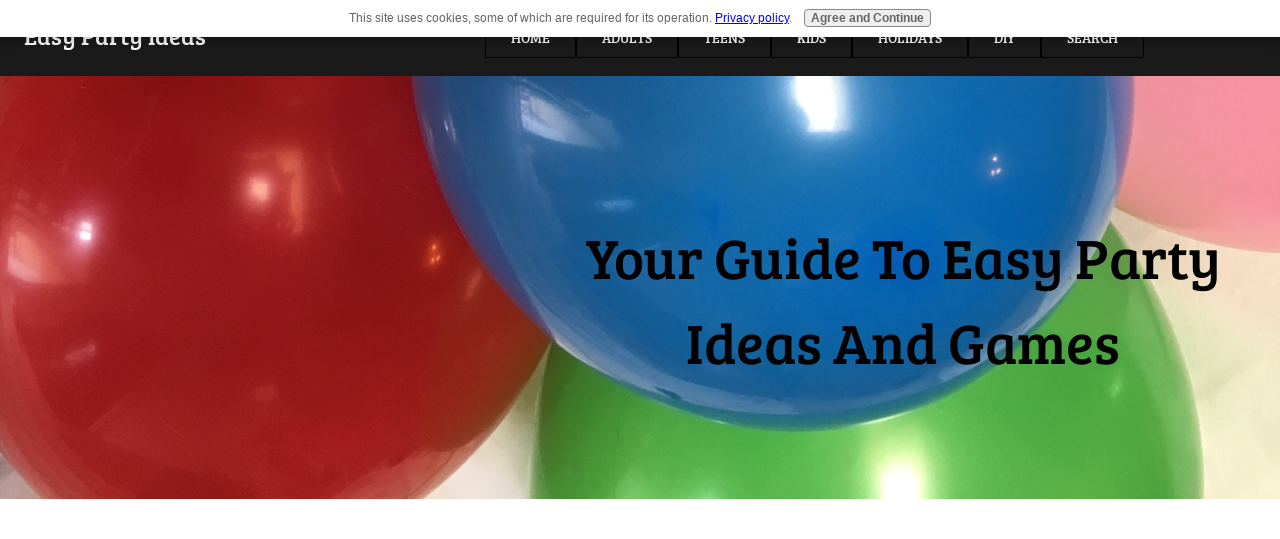

--- FILE ---
content_type: text/html; charset=UTF-8
request_url: https://www.easy-party-ideas-and-games.com/all-about-me-game.html
body_size: 10051
content:
<!DOCTYPE HTML>
<html xmlns:og="http://opengraphprotocol.org/schema/" xmlns:fb="http://www.facebook.com/2008/fbml">
<head><meta http-equiv="content-type" content="text/html; charset=UTF-8"><title>All About Me Game</title><meta name="description" content="This is a get to know each other at the beginning of the gathering type game.  You pass a roll of toilet paper around and tell everyone to take the amount"><meta id="viewport" name="viewport" content="width=device-width, initial-scale=1">
<link href="/A.sd,,_support-files,,_style.css+fonts,,_bree-serif,,_400.css,Mcc.Oe1Ar4zgC9.css.pagespeed.cf.FsE_vksTLg.css" rel="stylesheet" type="text/css"/>
<!-- start: tool_blocks.sbi_html_head -->
<link rel="apple-touch-icon" sizes="57x57" href="/xfavicon-57x57.png.pagespeed.ic.EePBRflFDH.webp"> <link rel="apple-touch-icon" sizes="60x60" href="/xfavicon-60x60.png.pagespeed.ic.EqjUuzudRB.webp"> <link rel="apple-touch-icon" sizes="72x72" href="/xfavicon-72x72.png.pagespeed.ic.t4e0zsvV6M.webp"> <link rel="apple-touch-icon" sizes="76x76" href="/xfavicon-76x76.png.pagespeed.ic.BqedRRy49h.webp"> <link rel="apple-touch-icon" sizes="114x114" href="/xfavicon-114x114.png.pagespeed.ic.RUYwMtoLwT.webp"> <link rel="apple-touch-icon" sizes="120x120" href="/xfavicon-120x120.png.pagespeed.ic.a-N453hrCL.webp"> <link rel="apple-touch-icon" sizes="144x144" href="/xfavicon-144x144.png.pagespeed.ic.S3POxO1_ok.webp"> <link rel="apple-touch-icon" sizes="152x152" href="/xfavicon-152x152.png.pagespeed.ic.ob-hrWHHJM.webp"> <link rel="apple-touch-icon" sizes="180x180" href="/xfavicon-180x180.png.pagespeed.ic.JH7eIGvo_8.webp"> <link rel="icon" type="image/png" href="/xfavicon-36x36.png.pagespeed.ic.t9a3zGX3q5.webp" sizes="36x36"> <link rel="icon" type="image/png" href="/xfavicon-48x48.png.pagespeed.ic.cZJScHLqwG.webp" sizes="48x48"> <link rel="icon" type="image/png" href="/xfavicon-72x72.png.pagespeed.ic.t4e0zsvV6M.webp" sizes="72x72"> <link rel="icon" type="image/png" href="/xfavicon-96x96.png.pagespeed.ic.is5A7JSajt.webp" sizes="96x96"> <link rel="icon" type="image/png" href="/xfavicon-144x144.png.pagespeed.ic.S3POxO1_ok.webp" sizes="144x144"> <link rel="icon" type="image/png" href="/xfavicon-192x192.png.pagespeed.ic.DNBEYV9t1X.webp" sizes="192x192"> <link rel="icon" type="image/png" href="/xfavicon-16x16.png.pagespeed.ic.TMhe6vW5Nc.webp" sizes="16x16"> <link rel="icon" type="image/png" href="/xfavicon-32x32.png.pagespeed.ic.7lcHrxKM2-.webp" sizes="32x32"> <link rel="icon" type="image/png" href="/xfavicon-48x48.png.pagespeed.ic.cZJScHLqwG.webp" sizes="48x48"><link rel="alternate" type="application/rss+xml" title="RSS" href="https://www.easy-party-ideas-and-games.com/party.xml">
<!-- SD -->
<script>var https_page=0</script>
<script src="https://www.easy-party-ideas-and-games.com/sd/support-files/gdprcookie.js.pagespeed.jm.pkndbbCar4.js" async defer></script><!-- end: tool_blocks.sbi_html_head -->
<link rel="shortcut icon" type="image/vnd.microsoft.icon" href="https://www.easy-party-ideas-and-games.com/favicon.ico">
<link rel="canonical" href="https://www.easy-party-ideas-and-games.com/all-about-me-game.html"/>
<meta property="og:title" content="All About Me Game"/>
<meta property="og:description" content="This is a get to know each other at the beginning of the gathering type game. You pass a roll of toilet paper around and tell everyone to take the amount"/>
<meta property="og:type" content="article"/>
<meta property="og:url" content="https://www.easy-party-ideas-and-games.com/all-about-me-game.html"/>
<style>.fb-button{margin-bottom:10px}</style><script>function MM_swapImgRestore(){var i,x,a=document.MM_sr;for(i=0;a&&i<a.length&&(x=a[i])&&x.oSrc;i++)x.src=x.oSrc;}function MM_preloadImages(){var d=document;if(d.images){if(!d.MM_p)d.MM_p=new Array();var i,j=d.MM_p.length,a=MM_preloadImages.arguments;for(i=0;i<a.length;i++)if(a[i].indexOf("#")!=0){d.MM_p[j]=new Image;d.MM_p[j++].src=a[i];}}}function MM_swapImage(){var i,j=0,x,a=MM_swapImage.arguments;document.MM_sr=new Array;for(i=0;i<(a.length-2);i+=3)if((x=MM_findObj(a[i]))!=null){document.MM_sr[j++]=x;if(!x.oSrc)x.oSrc=x.src;x.src=a[i+2];}}function MM_openBrWindow(theURL,winName,features){window.open(theURL,winName,features);}function MM_findObj(n,d){var p,i,x;if(!d)d=document;if((p=n.indexOf("?"))>0&&parent.frames.length){d=parent.frames[n.substring(p+1)].document;n=n.substring(0,p);}if(!(x=d[n])&&d.all)x=d.all[n];for(i=0;!x&&i<d.forms.length;i++)x=d.forms[i][n];for(i=0;!x&&d.layers&&i<d.layers.length;i++)x=MM_findObj(n,d.layers[i].document);if(!x&&d.getElementById)x=d.getElementById(n);return x;}</script>
<script>function MM_displayStatusMsg(msgStr){status=msgStr;document.MM_returnValue=true;}</script>
<!-- start: shared_blocks.32652532#end-of-head -->
<script>var _gaq=_gaq||[];_gaq.push(['_setAccount','UA-13080224-1']);_gaq.push(['_setDomainName','easy-party-ideas-and-games.com']);_gaq.push(['_trackPageview']);(function(){var ga=document.createElement('script');ga.type='text/javascript';ga.async=true;ga.src=('https:'==document.location.protocol?'https://ssl':'http://www')+'.google-analytics.com/ga.js';var s=document.getElementsByTagName('script')[0];s.parentNode.insertBefore(ga,s);})();</script>
<!-- Pinterest Verfication Meta Tag BEGIN -->
<meta name="p:domain_verify" content="a677d40a0f5248cc9752585dd25b2435"/>
<!-- Pinterest Verfication Meta Tag END -->
<!-- end: shared_blocks.32652532#end-of-head -->
<script>var FIX=FIX||{};</script>
</head>
<body class="responsive">
<div id="PageWrapper" class="modern">
<div id="HeaderWrapper">
<div id="Header">
<div class="Liner">
<div class="WebsiteName">
<a href="/">Easy Party Ideas</a>
</div><div class="Tagline">Your Guide to Easy Party Ideas and Games</div>
<!-- start: shared_blocks.32652474#top-of-header -->
<!-- start: tool_blocks.navbar.horizontal.center --><div class="ResponsiveNavWrapper">
<div class="ResponsiveNavButton"><span>Menu</span></div><div class="HorizontalNavBarCenter HorizontalNavBar HorizontalNavBarCSS ResponsiveNav"><ul class="root"><li class="li1"><a href="/">Home</a></li><li class="li1 submenu"><span class="navheader">Adults</span><ul><li class="li2"><a href="/adult-party-ideas.html">ADULT PARTY IDEAS</a></li><li class="li2"><a href="/adult-party-game-ideas.html">ADULT GAMES</a></li><li class="li2"><a href="/adult-birthday-party-games.html">ADULT BIRTHDAY</a></li><li class="li2"><a href="/party-planning-ideas.html">PARTY TIPS</a></li><li class="li2"><a href="/shower-ideas.html">SHOWERS</a></li><li class="li2"><a href="/bunco-rules.html">BUNCO</a></li></ul></li><li class="li1 submenu"><span class="navheader">Teens</span><ul><li class="li2"><a href="/teen-party-ideas.html">TEEN PARTY IDEAS</a></li><li class="li2"><a href="/teen-party-games.html">TEEN GAMES</a></li><li class="li2"><a href="/group-games.html">GROUP GAMES</a></li><li class="li2"><a href="/scavenger-hunt.html">SCAVENGER HUNT</a></li></ul></li><li class="li1 submenu"><span class="navheader">Kids</span><ul><li class="li2"><a href="/kid-party-ideas.html">KID PARTIES</a></li><li class="li2"><a href="/kids-party-games.html">KIDS GAMES</a></li><li class="li2"><a href="/kids-party-planning.html">KIDS PARTY TIPS</a></li><li class="li2"><a href="/water-games.html">WATER GAMES</a></li><li class="li2"><a href="/slumber-party.html">Slumber Party IDEAS</a></li><li class="li2"><a href="/slumber-party-games.html">Slumber Party GAMES</a></li><li class="li2"><a href="/1st-birthday-party-ideas.html">1st BIRTHDAY</a></li></ul></li><li class="li1 submenu"><span class="navheader">Holidays</span><ul><li class="li2"><a href="/holiday-party-ideas.html">ALL HOLIDAYS</a></li><li class="li2"><a href="/halloween-party-ideas.html">HALLOWEEN</a></li><li class="li2"><a href="/christmas-party-ideas.html">CHRISTMAS</a></li></ul></li><li class="li1 submenu"><span class="navheader">DIY</span><ul><li class="li2"><a href="/birthday-cake-ideas.html">CAKES</a></li><li class="li2"><a href="/easy-party-recipes.html">RECIPES</a></li><li class="li2"><a href="/party-supplies.html">PARTY SUPPLIES</a></li><li class="li2"><a href="/homemade-party-decorations.html">DECORATIONS</a></li><li class="li2"><a href="/pinatas.html">PINATAS</a></li></ul></li><li class="li1 submenu"><span class="navheader">Search</span><ul><li class="li2"><a href="/easy-party-ideas-search.html">SEARCH</a></li><li class="li2"><a href="/party-blog.html">BLOG</a></li><li class="li2"><a href="/contact-us.html">CONTACT</a></li><li class="li2"><a href="/about-us.html">ABOUT</a></li><li class="li2"><a href="/work-at-home.html">WORK AT HOME</a></li><li class="li2"><a href="/easy-party-planner.html">E-ZINE</a></li><li class="li2"><a href="/advertising-information.html">ADVERTISING</a></li><li class="li2"><a href="/website-link.html">LINK TO US</a></li><li class="li2"><a href="/privacy-policy.html">PRIVACY POLICY</a></li><li class="li2"><a href="/ideas.html">YOUR IDEAS</a></li></ul></li></ul></div></div>
<!-- end: tool_blocks.navbar.horizontal.center -->
<!-- end: shared_blocks.32652474#top-of-header -->
<!-- start: shared_blocks.32652428#bottom-of-header -->
<!-- end: shared_blocks.32652428#bottom-of-header -->
</div><!-- end Liner -->
</div><!-- end Header -->
</div><!-- end HeaderWrapper -->
<div id="ContentWrapper">
<div id="ContentColumn">
<div class="Liner">
<!-- start: shared_blocks.32652399#above-h1 -->
<!-- end: shared_blocks.32652399#above-h1 -->
<!--  -->
<style>.errFld{padding:3px}.errFldOn{padding:0;border:3px solid red}.errMsg{font-weight:bold;color:red;visibility:hidden}.errMsgOn{visibility:visible}#edit textarea{border:1px solid #000}.editTitle{font-size:22px;font-weight:bold;text-align:center}#preview .editTitle{margin-top:0}.editName,.editCountry{text-align:center}.editName,.editCountry,.editBody{}.editBody{text-align:left}#preview{margin-left:auto;margin-right:auto}.GadSense{float:left;vertical-align:top;padding:0 8px 8px 0;margin:0 8px 0 0}.gLinkUnitTop{width:466px;margin:12px auto}.gLinkUnitBot{width:120px;float:right;margin:4px 0 24px 36px}</style>
<div id="submission_28835094" style="border:0px solid black;padding:5px;">
<h1 style="text-align:center;">All About Me Game</h1>
<p style="text-align:center;">
by Ann
<br>(Delaware)
</p>
<p>
This is a "get to know each other at the beginning of the gathering" type game.<br><br>You pass a roll of toilet paper around and tell everyone to take the amount they want. Once everyone had their toilet paper, you tell them to seperate it into their squares. Next tell them to write something about themselves on each square.<br><br>Once everyone is finished, take turns reading each square to the group.<br><br><i>Lisa adds:<br><br>Thanks for sharing this idea! I have played this at a club meeting before and it was a great icebreaker - perfect for when a people will be at the party who don't know each other well. <br><br>Another way to play is to pass around a bowl of M&M's. Each person can take some. Then, they must tell a "fun fact" about themselves for each M&M they took from the bowl. Good thing about this version is you get to eat the M&M's at the end!<br><br></i>
</p>
</div>
<p>
<a href="https://www.easy-party-ideas-and-games.com/all-about-me-game-comment-form.html">Click here to post comments</a>
</p>
<p style="text-align:left;">
<a href="https://www.easy-party-ideas-and-games.com/adult-games.html#INV">
Join in and write your own page! It's easy to do. How? Simply click here to return to <b>Adult Party Game Ideas</b>.</a>
</p>
<!-- Ann -->
<!-- Adult Party Game Ideas -->
<!-- start: shared_blocks.32652476#above-socialize-it -->
<!-- start: shared_blocks.215427951#Amazon Disclosure -->
<p><span style="font-size: 14px;"><em><span style="color: rgb(54, 54, 54);font-weight: normal;">This site is a participant in the </span></em></span><em> </em><span style="font-size: 14px;"><em>Amazon
</em></span> <span style="font-size: 14px;"><em><span style="color: rgb(54, 54, 54);font-weight: normal;">Services LLC Associates Program, an affiliate advertising program
designed to provide a means for sites to earn advertising fees by
advertising and linking to </span></em></span><em> </em><span style="font-size: 14px;"><em>amazon</em></span><span style="font-size: 14px;"><em><span style="color: rgb(54, 54, 54);font-weight: normal;">.com.</span><br/></em></span></p>
<!-- end: shared_blocks.215427951#Amazon Disclosure -->
<!-- end: shared_blocks.32652476#above-socialize-it -->
<!-- start: shared_blocks.32652401#socialize-it -->
<h3 style="text-align: center"><span style="color: rgb(0, 0, 0);">Let's </span><span style="color: rgb(0, 0, 0);">Connect</span>!</h3>
<div class="ImageBlock ImageBlockCenter"><img src="[data-uri]" width="89" height="107.779816513761" alt="Lisa" title="Lisa" data-pin-media="https://www.easy-party-ideas-and-games.com/images/Lisa.jpg" style="width: 89px; height: auto"></div>
<!-- start: tool_blocks.faceit_like.1 --><div style='min-height:94px; display: block;'><div class="fb-like" data-href="http://www.easy-party-ideas-and-games.com" data-layout="button_count" data-send="false" data-show-faces="false" data-width="225"></div></div><!-- end: tool_blocks.faceit_like.1 -->
<!-- start: tool_blocks.twitterfollow2 -->
<div class="twitterFollow" style="text-align:center;">
<a href="https://twitter.com/lisaplanaparty" class="twitter-follow-button" data-show-count="false" data-size="medium" data-show-screen-name="false">Follow @lisaplanaparty</a>
<script>!function(d,s,id){var js,fjs=d.getElementsByTagName(s)[0];if(!d.getElementById(id)){js=d.createElement(s);js.id=id;js.src="//platform.twitter.com/widgets.js";fjs.parentNode.insertBefore(js,fjs);}}(document,"script","twitter-wjs");</script>
</div>
<!-- end: tool_blocks.twitterfollow2 -->
<!-- start: tool_blocks.pinterestfollow2 -->
<div class="pinterestFollow" style="padding-right: 4px;text-align: center;"><a href="http://pinterest.com/easypartyideasandgames/" target="_blank">
<img src="//passets-cdn.pinterest.com/images/about/buttons/follow-me-on-pinterest-button.png" style="width: 169px;" alt="Follow Me on Pinterest" title="Click the &quot;Follow All&quot; button when you land on Pinterest. If you are not logged into Pinterest, log in first. If you do not have a Pinterest account, create one. It's a great way to share photos and follow other &quot;pinners&quot; of things that interest you. Then close the window or tab to return to this page."/>
</a></div>
<!-- end: tool_blocks.pinterestfollow2 -->
<div class=" socializeIt socializeIt-responsive" style="border-color: #cccccc; border-width: 1px 1px 1px 1px; border-style: solid; box-sizing: border-box"><div style="overflow-x: auto;">
<table class="columns_block grid_block" border="0" style="width: 100%;"><tr><td class="column_0" style="width: 20%;vertical-align:top;">
<div class="shareHeader">
<strong class="ss-shareLabel" style="font-size: 16px;">Share this page:</strong>
<div id="whatsthis" style="font-size:11px;"><a href="#" onclick="open_whats_this(); return false;">What&rsquo;s this?</a></div>
</div>
</td><td class="column_1" style="width: 80%;vertical-align:top;">
<!-- start: tool_blocks.social_sharing -->
<div class="SocialShare SocialShareRegular"><a href="#" rel="noopener noreferrer" onclick="window.open('https://www.facebook.com/sharer.php?u='+ encodeURIComponent(document.location.href) +'&t=' + encodeURIComponent(document.title), 'sharer','toolbar=0,status=0,width=700,height=500,resizable=yes,scrollbars=yes');return false;" target="_blank" class="socialIcon facebook"><svg width="20" height="20" aria-hidden="true" focusable="false" data-prefix="fab" data-icon="facebook-square" role="img" xmlns="http://www.w3.org/2000/svg" viewBox="0 0 448 512"><path fill="currentColor" d="M400 32H48A48 48 0 0 0 0 80v352a48 48 0 0 0 48 48h137.25V327.69h-63V256h63v-54.64c0-62.15 37-96.48 93.67-96.48 27.14 0 55.52 4.84 55.52 4.84v61h-31.27c-30.81 0-40.42 19.12-40.42 38.73V256h68.78l-11 71.69h-57.78V480H400a48 48 0 0 0 48-48V80a48 48 0 0 0-48-48z" class=""></path></svg><span>Facebook</span></a><a href="#" rel="noopener noreferrer" onclick="window.open('https://twitter.com/intent/tweet?text=Reading%20about%20this:%20'+encodeURIComponent(document.title)+'%20-%20' + encodeURIComponent(document.location.href), 'sharer','toolbar=0,status=0,width=700,height=500,resizable=yes,scrollbars=yes');return false;" target="_blank" class="socialIcon twitter"><svg width="20" height="20" aria-hidden="true" focusable="false" data-prefix="fab" data-icon="twitter-square" role="img" viewBox="0 0 1200 1227" fill="none" xmlns="http://www.w3.org/2000/svg"><path d="M714.163 519.284L1160.89 0H1055.03L667.137 450.887L357.328 0H0L468.492 681.821L0 1226.37H105.866L515.491 750.218L842.672 1226.37H1200L714.137 519.284H714.163ZM569.165 687.828L521.697 619.934L144.011 79.6944H306.615L611.412 515.685L658.88 583.579L1055.08 1150.3H892.476L569.165 687.854V687.828Z" fill="currentColor"></path></svg><span>X</span></a></div>
<!-- end: tool_blocks.social_sharing -->
</td></tr></table>
</div>
</div>
<!-- end: shared_blocks.32652401#socialize-it -->
<!-- start: shared_blocks.32652471#below-socialize-it -->
<!-- start: shared_blocks.96649786#Adsense 250x250 -->
<BR><BR><script async src="//pagead2.googlesyndication.com/pagead/js/adsbygoogle.js"></script>
<!-- Bottom of Page -->
<ins class="adsbygoogle" style="display:block" data-ad-client="ca-pub-3238937667840050" data-ad-slot="3218379882" data-ad-format="auto"></ins>
<script>(adsbygoogle=window.adsbygoogle||[]).push({});</script>
<BR><BR><BR><BR>
<!-- end: shared_blocks.96649786#Adsense 250x250 -->
<!-- end: shared_blocks.32652471#below-socialize-it -->
</div><!-- end Liner -->
</div><!-- end ContentColumn -->
</div><!-- end ContentWrapper -->
<div id="FooterWrapper">
<div id="Footer">
<div class="Liner">
<!-- start: shared_blocks.32652429#above-bottom-nav -->
Didn't find what you were looking for? Use this search feature to find it.<BR>
<form action="https://www.google.com" id="cse-search-box" target="_blank">
<div>
<input type="hidden" name="cx" value="partner-pub-3238937667840050:3914961101"/>
<input type="hidden" name="ie" value="UTF-8"/>
<input type="text" name="q" size="55"/>
<input type="submit" name="sa" value="Search"/>
</div>
</form>
<!-- end: shared_blocks.32652429#above-bottom-nav -->
<!-- start: shared_blocks.32652438#bottom-navigation -->
<p><a href="https://www.easy-party-ideas-and-games.com/">Home</a> | <a href="https://www.easy-party-ideas-and-games.com/sitemap.html">Site Map</a> | <a href="https://www.easy-party-ideas-and-games.com/party-supplies.html">Save on Party Supplies</a> | <a href="https://www.easy-party-ideas-and-games.com/contact-us.html">Contact Us</a> </p><p> <a href="https://www.easy-party-ideas-and-games.com/advertising-information.html">Advertising Policy</a> | <a href="https://www.easy-party-ideas-and-games.com/disclaimer.html">Disclaimer</a> | <a href="https://www.easy-party-ideas-and-games.com/privacy-policy.html">Privacy Policy</a> <br/></p>
<!-- end: shared_blocks.32652438#bottom-navigation -->
<!-- start: shared_blocks.32652400#below-bottom-nav -->
<!-- end: shared_blocks.32652400#below-bottom-nav -->
<!-- start: shared_blocks.32652431#footer -->
<p>© Copyright 2008-2025 easy-party-ideas-and-games.com. All Rights Reserved. </p><p><br/></p>
<!-- end: shared_blocks.32652431#footer -->
</div><!-- end Liner -->
</div><!-- end Footer -->
</div><!-- end FooterWrapper -->
</div><!-- end PageWrapper -->
<script src="/sd/support-files/fix.js.pagespeed.jm.3phKUrh9Pj.js"></script>
<script>FIX.doEndOfBody();</script>
<script src="/sd/support-files/design.js.pagespeed.jm.uHGT603eP3.js"></script>
<!-- start: tool_blocks.sbi_html_body_end -->
<script>var SS_PARAMS={pinterest_enabled:false,googleplus1_on_page:false,socializeit_onpage:false};</script> <div id="fb-root"></div>
<script async defer crossorigin="anonymous" src="https://connect.facebook.net/en_US/sdk.js#xfbml=1&version=v4.0&autoLogAppEvents=1"></script><style>.g-recaptcha{display:inline-block}.recaptcha_wrapper{text-align:center}</style>
<script>if(typeof recaptcha_callbackings!=="undefined"){SS_PARAMS.recaptcha_callbackings=recaptcha_callbackings||[]};</script><script>(function(d,id){if(d.getElementById(id)){return;}var s=d.createElement('script');s.async=true;s.defer=true;s.src="/ssjs/ldr.js";s.id=id;d.getElementsByTagName('head')[0].appendChild(s);})(document,'_ss_ldr_script');</script><!-- end: tool_blocks.sbi_html_body_end -->
<!-- Generated at 12:56:24 10-Jan-2025 with dandelion v148 -->
</body>
</html>


--- FILE ---
content_type: text/html; charset=utf-8
request_url: https://www.google.com/recaptcha/api2/aframe
body_size: 267
content:
<!DOCTYPE HTML><html><head><meta http-equiv="content-type" content="text/html; charset=UTF-8"></head><body><script nonce="QQxO-yE1YgnJZ6lURSb6JQ">/** Anti-fraud and anti-abuse applications only. See google.com/recaptcha */ try{var clients={'sodar':'https://pagead2.googlesyndication.com/pagead/sodar?'};window.addEventListener("message",function(a){try{if(a.source===window.parent){var b=JSON.parse(a.data);var c=clients[b['id']];if(c){var d=document.createElement('img');d.src=c+b['params']+'&rc='+(localStorage.getItem("rc::a")?sessionStorage.getItem("rc::b"):"");window.document.body.appendChild(d);sessionStorage.setItem("rc::e",parseInt(sessionStorage.getItem("rc::e")||0)+1);localStorage.setItem("rc::h",'1766944449602');}}}catch(b){}});window.parent.postMessage("_grecaptcha_ready", "*");}catch(b){}</script></body></html>